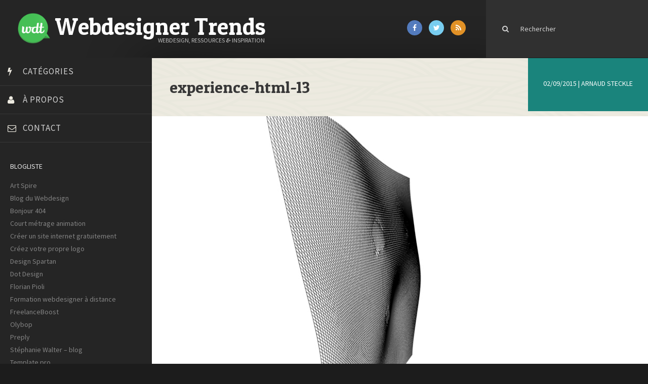

--- FILE ---
content_type: text/html; charset=utf-8
request_url: https://www.google.com/recaptcha/api2/aframe
body_size: 266
content:
<!DOCTYPE HTML><html><head><meta http-equiv="content-type" content="text/html; charset=UTF-8"></head><body><script nonce="scLrEg6pUrCoRlHSxLI6Qg">/** Anti-fraud and anti-abuse applications only. See google.com/recaptcha */ try{var clients={'sodar':'https://pagead2.googlesyndication.com/pagead/sodar?'};window.addEventListener("message",function(a){try{if(a.source===window.parent){var b=JSON.parse(a.data);var c=clients[b['id']];if(c){var d=document.createElement('img');d.src=c+b['params']+'&rc='+(localStorage.getItem("rc::a")?sessionStorage.getItem("rc::b"):"");window.document.body.appendChild(d);sessionStorage.setItem("rc::e",parseInt(sessionStorage.getItem("rc::e")||0)+1);localStorage.setItem("rc::h",'1769190136346');}}}catch(b){}});window.parent.postMessage("_grecaptcha_ready", "*");}catch(b){}</script></body></html>